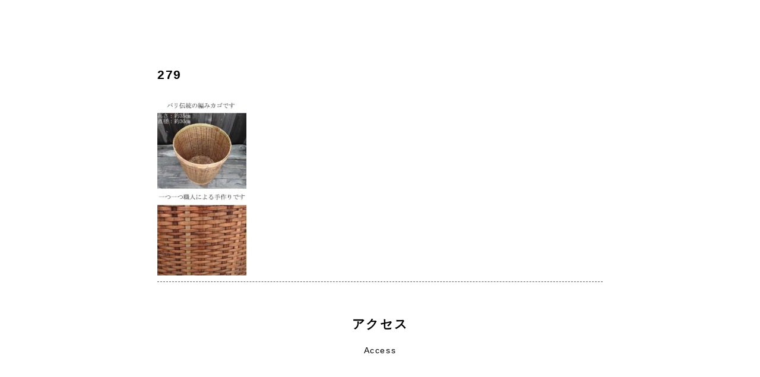

--- FILE ---
content_type: text/html; charset=UTF-8
request_url: https://goagajah.jp/44/attachment/279
body_size: 6193
content:
<!DOCTYPE html>
<html lang="ja">
  <head>
    
    <meta charset="utf-8">
    <meta http-equiv="X-UA-Compatible" content="IE=edge">
    <meta name="viewport" content="width=device-width, initial-scale=1.0">
    <meta name="google-site-verification" content="pUtTeSIR3X-_QYOk_neOehZyMh0WHNsYYeSUgfPqrn0" />
    <link rel="stylesheet" type="text/css" href="https://goagajah.jp/wp-content/themes/190126/style.css" media="screen"/>
	<link rel="stylesheet" type="text/css" href="https://goagajah.jp/wp-content/themes/190126/slick/slick.css" media="screen"/>
	<link rel="stylesheet" type="text/css" href="https://goagajah.jp/wp-content/themes/190126/slick/slick-theme.css" media="screen"/>
    <link rel="stylesheet" href="https://goagajah.jp/wp-content/themes/190126/aos/aos.css">
    <link rel="shortcut icon" href="https://goagajah.jp/wp-content/themes/190126/img/logo.ico">
    <script src="https://goagajah.jp/wp-content/themes/190126/js/jquery-1.9.1.js"></script>
    <script src="https://goagajah.jp/wp-content/themes/190126/js/bootstrap.js"></script>
    <script src="https://goagajah.jp/wp-content/themes/190126/slick/slick.js"></script>	  
    <script src="https://goagajah.jp/wp-content/themes/190126/aos/aos.js"></script>

    
		<!-- All in One SEO 4.1.1.2 -->
		<title>279 | ゴア・ガジャ</title>
		<meta name="robots" content="max-snippet:-1, max-image-preview:large, max-video-preview:-1"/>
		<meta property="og:site_name" content="ゴア・ガジャ | Just another WordPress site" />
		<meta property="og:type" content="article" />
		<meta property="og:title" content="279 | ゴア・ガジャ" />
		<meta property="article:published_time" content="2019-03-04T05:28:27Z" />
		<meta property="article:modified_time" content="2019-03-04T05:28:27Z" />
		<meta name="twitter:card" content="summary" />
		<meta name="twitter:domain" content="goagajah.jp" />
		<meta name="twitter:title" content="279 | ゴア・ガジャ" />
		<meta name="google" content="nositelinkssearchbox" />
		<script type="application/ld+json" class="aioseo-schema">
			{"@context":"https:\/\/schema.org","@graph":[{"@type":"WebSite","@id":"https:\/\/goagajah.jp\/#website","url":"https:\/\/goagajah.jp\/","name":"\u30b4\u30a2\u30fb\u30ac\u30b8\u30e3","description":"Just another WordPress site","publisher":{"@id":"https:\/\/goagajah.jp\/#organization"}},{"@type":"Organization","@id":"https:\/\/goagajah.jp\/#organization","name":"\u30b4\u30a2\u30fb\u30ac\u30b8\u30e3","url":"https:\/\/goagajah.jp\/"},{"@type":"BreadcrumbList","@id":"https:\/\/goagajah.jp\/44\/attachment\/279#breadcrumblist","itemListElement":[{"@type":"ListItem","@id":"https:\/\/goagajah.jp\/#listItem","position":"1","item":{"@id":"https:\/\/goagajah.jp\/#item","name":"\u30db\u30fc\u30e0","description":"\u30b4\u30a2\u30fb\u30ac\u30b8\u30e3\u306f\u798f\u5cf6\u770c\u90e1\u5c71\u5e02\u306b\u3042\u308b\u30a2\u30b8\u30a2\u30f3\u30b7\u30e7\u30c3\u30d7\u3002\u90e1\u5c71\u3067\u30a2\u30b8\u30a2\u5404\u5730\u304b\u3089\u53d6\u308a\u5bc4\u305b\u305f\u30a8\u30b9\u30cb\u30c3\u30af\u96d1\u8ca8\u30fb\u304a\u9999\u30fb\u8863\u6599\u30fb\u30a2\u30af\u30bb\u30b5\u30ea\u30fc\u306a\u3069\u3092\u53d6\u308a\u63c3\u3048\u308b\u5bb6\u5177\u30fb\u96d1\u8ca8\u5e97\u3067\u3059\u3002","url":"https:\/\/goagajah.jp\/"},"nextItem":"https:\/\/goagajah.jp\/44\/attachment\/279#listItem"},{"@type":"ListItem","@id":"https:\/\/goagajah.jp\/44\/attachment\/279#listItem","position":"2","item":{"@id":"https:\/\/goagajah.jp\/44\/attachment\/279#item","name":"279","url":"https:\/\/goagajah.jp\/44\/attachment\/279"},"previousItem":"https:\/\/goagajah.jp\/#listItem"}]},{"@type":"Person","@id":"https:\/\/goagajah.jp\/author\/nao#author","url":"https:\/\/goagajah.jp\/author\/nao","name":"nao","image":{"@type":"ImageObject","@id":"https:\/\/goagajah.jp\/44\/attachment\/279#authorImage","url":"https:\/\/secure.gravatar.com\/avatar\/4430153ffa28899d90bc735329cad85b?s=96&d=mm&r=g","width":"96","height":"96","caption":"nao"}},{"@type":"ItemPage","@id":"https:\/\/goagajah.jp\/44\/attachment\/279#itempage","url":"https:\/\/goagajah.jp\/44\/attachment\/279","name":"279 | \u30b4\u30a2\u30fb\u30ac\u30b8\u30e3","inLanguage":"ja","isPartOf":{"@id":"https:\/\/goagajah.jp\/#website"},"breadcrumb":{"@id":"https:\/\/goagajah.jp\/44\/attachment\/279#breadcrumblist"},"author":"https:\/\/goagajah.jp\/44\/attachment\/279#author","creator":"https:\/\/goagajah.jp\/44\/attachment\/279#author","datePublished":"2019-03-04T05:28:27+09:00","dateModified":"2019-03-04T05:28:27+09:00"}]}
		</script>
		<!-- All in One SEO -->

<link rel='dns-prefetch' href='//s.w.org' />
<link rel="alternate" type="application/rss+xml" title="ゴア・ガジャ &raquo; 279 のコメントのフィード" href="https://goagajah.jp/44/attachment/279/feed" />
		<script type="text/javascript">
			window._wpemojiSettings = {"baseUrl":"https:\/\/s.w.org\/images\/core\/emoji\/13.0.1\/72x72\/","ext":".png","svgUrl":"https:\/\/s.w.org\/images\/core\/emoji\/13.0.1\/svg\/","svgExt":".svg","source":{"concatemoji":"https:\/\/goagajah.jp\/wp-includes\/js\/wp-emoji-release.min.js?ver=5.7.14"}};
			!function(e,a,t){var n,r,o,i=a.createElement("canvas"),p=i.getContext&&i.getContext("2d");function s(e,t){var a=String.fromCharCode;p.clearRect(0,0,i.width,i.height),p.fillText(a.apply(this,e),0,0);e=i.toDataURL();return p.clearRect(0,0,i.width,i.height),p.fillText(a.apply(this,t),0,0),e===i.toDataURL()}function c(e){var t=a.createElement("script");t.src=e,t.defer=t.type="text/javascript",a.getElementsByTagName("head")[0].appendChild(t)}for(o=Array("flag","emoji"),t.supports={everything:!0,everythingExceptFlag:!0},r=0;r<o.length;r++)t.supports[o[r]]=function(e){if(!p||!p.fillText)return!1;switch(p.textBaseline="top",p.font="600 32px Arial",e){case"flag":return s([127987,65039,8205,9895,65039],[127987,65039,8203,9895,65039])?!1:!s([55356,56826,55356,56819],[55356,56826,8203,55356,56819])&&!s([55356,57332,56128,56423,56128,56418,56128,56421,56128,56430,56128,56423,56128,56447],[55356,57332,8203,56128,56423,8203,56128,56418,8203,56128,56421,8203,56128,56430,8203,56128,56423,8203,56128,56447]);case"emoji":return!s([55357,56424,8205,55356,57212],[55357,56424,8203,55356,57212])}return!1}(o[r]),t.supports.everything=t.supports.everything&&t.supports[o[r]],"flag"!==o[r]&&(t.supports.everythingExceptFlag=t.supports.everythingExceptFlag&&t.supports[o[r]]);t.supports.everythingExceptFlag=t.supports.everythingExceptFlag&&!t.supports.flag,t.DOMReady=!1,t.readyCallback=function(){t.DOMReady=!0},t.supports.everything||(n=function(){t.readyCallback()},a.addEventListener?(a.addEventListener("DOMContentLoaded",n,!1),e.addEventListener("load",n,!1)):(e.attachEvent("onload",n),a.attachEvent("onreadystatechange",function(){"complete"===a.readyState&&t.readyCallback()})),(n=t.source||{}).concatemoji?c(n.concatemoji):n.wpemoji&&n.twemoji&&(c(n.twemoji),c(n.wpemoji)))}(window,document,window._wpemojiSettings);
		</script>
		<style type="text/css">
img.wp-smiley,
img.emoji {
	display: inline !important;
	border: none !important;
	box-shadow: none !important;
	height: 1em !important;
	width: 1em !important;
	margin: 0 .07em !important;
	vertical-align: -0.1em !important;
	background: none !important;
	padding: 0 !important;
}
</style>
	<link rel='stylesheet' id='sb_instagram_styles-css'  href='https://goagajah.jp/wp-content/plugins/instagram-feed/css/sbi-styles.min.css?ver=2.9.1' type='text/css' media='all' />
<link rel='stylesheet' id='wp-block-library-css'  href='https://goagajah.jp/wp-includes/css/dist/block-library/style.min.css?ver=5.7.14' type='text/css' media='all' />
<link rel='stylesheet' id='contact-form-7-css'  href='https://goagajah.jp/wp-content/plugins/contact-form-7/includes/css/styles.css?ver=5.4.1' type='text/css' media='all' />
<link rel='stylesheet' id='jquery-lazyloadxt-fadein-css-css'  href='//goagajah.jp/wp-content/plugins/a3-lazy-load/assets/css/jquery.lazyloadxt.fadein.css?ver=5.7.14' type='text/css' media='all' />
<link rel='stylesheet' id='a3a3_lazy_load-css'  href='//goagajah.jp/wp-content/uploads/sass/a3_lazy_load.min.css?ver=1557810335' type='text/css' media='all' />
<script type='text/javascript' src='https://goagajah.jp/wp-includes/js/jquery/jquery.min.js?ver=3.5.1' id='jquery-core-js'></script>
<script type='text/javascript' src='https://goagajah.jp/wp-includes/js/jquery/jquery-migrate.min.js?ver=3.3.2' id='jquery-migrate-js'></script>
<link rel="https://api.w.org/" href="https://goagajah.jp/wp-json/" /><link rel="alternate" type="application/json" href="https://goagajah.jp/wp-json/wp/v2/media/1219" /><link rel="EditURI" type="application/rsd+xml" title="RSD" href="https://goagajah.jp/xmlrpc.php?rsd" />
<link rel="wlwmanifest" type="application/wlwmanifest+xml" href="https://goagajah.jp/wp-includes/wlwmanifest.xml" /> 
<meta name="generator" content="WordPress 5.7.14" />
<link rel='shortlink' href='https://goagajah.jp/?p=1219' />
<link rel="alternate" type="application/json+oembed" href="https://goagajah.jp/wp-json/oembed/1.0/embed?url=https%3A%2F%2Fgoagajah.jp%2F44%2Fattachment%2F279" />
<link rel="alternate" type="text/xml+oembed" href="https://goagajah.jp/wp-json/oembed/1.0/embed?url=https%3A%2F%2Fgoagajah.jp%2F44%2Fattachment%2F279&#038;format=xml" />
  </head>

<body>


          <!--//page-singingbowlのみ非表示 end-->	
<section id="single_page">

<div class="container">

<div class="row">

  <div class="col-md-8 col-md-offset-2">


<p><small>

	
	
 	
	
	</small></p>


<h1 class="ttl">279</h1>


<p class="attachment"><a href='https://goagajah.jp/wp-content/uploads/2019/02/279.jpg'><img width="150" height="300" src="//goagajah.jp/wp-content/plugins/a3-lazy-load/assets/images/lazy_placeholder.gif" data-lazy-type="image" data-src="https://goagajah.jp/wp-content/uploads/2019/02/279-150x300.jpg" class="lazy lazy-hidden attachment-medium size-medium" alt="" loading="lazy" srcset="" data-srcset="https://goagajah.jp/wp-content/uploads/2019/02/279-150x300.jpg 150w, https://goagajah.jp/wp-content/uploads/2019/02/279-512x1024.jpg 512w, https://goagajah.jp/wp-content/uploads/2019/02/279.jpg 600w" sizes="(max-width: 150px) 100vw, 150px" /><noscript><img width="150" height="300" src="https://goagajah.jp/wp-content/uploads/2019/02/279-150x300.jpg" class="attachment-medium size-medium" alt="" loading="lazy" srcset="https://goagajah.jp/wp-content/uploads/2019/02/279-150x300.jpg 150w, https://goagajah.jp/wp-content/uploads/2019/02/279-512x1024.jpg 512w, https://goagajah.jp/wp-content/uploads/2019/02/279.jpg 600w" sizes="(max-width: 150px) 100vw, 150px" /></noscript></a></p>


<hr>
  


  </div>
</div>

</div>	
	
</section><!--//single_page end-->	
	
<h3 class="ttl text-center">アクセス<br><small>Access</small></h3>

<iframe src="https://www.google.com/maps/embed?pb=!1m14!1m8!1m3!1d25358.141358252367!2d140.35253277511598!3d37.39532630725986!3m2!1i1024!2i768!4f13.1!3m3!1m2!1s0x0%3A0x494fe4cd4aa9469e!2z44Ki44K444Ki44Oz5a625YW344O76ZuR6LKo44O76KGj5paZ5ZOB44O744Ki44Kv44K744K144Oq44O86LKp5aOy77yI5pyJ77yJ44K044Ki4piG44Ks44K444Oj!5e0!3m2!1sja!2sjp!4v1548382196148" width="100%" height="450" frameborder="0" style="border:0" allowfullscreen></iframe>

	

<div id="footer">
<div class="container">


<div class="row">
<div class="col-md-3">
<ul>
<li><a href="https://goagajah.jp">ゴア・ガジャ</a></li>
<li><a href="https://goagajah.jp/about">店舗概要</a></li>
<li><a href="https://goagajah.jp/story">会社沿革</a></li>	
<li><a href="https://goagajah.jp/origin">コンセプト</a></li>	
<li><a href="https://goagajah.jp/access">アクセス</a></li>	
<li><a href="https://goagajah.jp/contact">お問い合わせ</a></li>
<li><a href="https://goagajah.jp/blog">ブログ</a></li>
<li><a href="https://goagajah.jp/privacy-policy">プライバシーポリシー</a></li>
</ul>
</div>
<div class="col-md-4">
	
<ul>
<li><a href="https://goagajah.jp/1282">タイコットン</a></li>
<li><a href="https://goagajah.jp/1715">のれん</a></li>
<li><a href="https://goagajah.jp/44">イカット</a></li>
<li><a href="https://goagajah.jp/510">かご・バスケット</a></li>	
<li><a href="https://goagajah.jp/505">間接照明</a></li>
<li><a href="https://goagajah.jp/61">ラッキーチャーン</a></li>	
<hr>
<li><a href="https://goagajah.thebase.in/" target="_blank" rel="nofollow">ネットショップ</a></li>	
<li><a href="https://www.rakuten.co.jp/goa-gajah/" target="_blank" rel="nofollow">楽天で買う</a></li>	
</ul>
	
</div>

	
<div class="col-md-5">

<p><span class="glyphicon glyphicon-home"></span>〒963-8851 福島県郡山市開成５丁目1−9</p>
<p><span class="glyphicon glyphicon-time"></span>10:00~18:00</p>
<p><span class="glyphicon glyphicon-remove-circle"></span>毎週火曜日</p>
<p><span class="glyphicon glyphicon-phone-alt"></span> <a href="tel:0249222315" onclick="ga('send', 'event', 'tap', 'click','tel');">024-922-2315</a></p>	
	
  <div class="row">
  <div class="col-xs-2">
  <a href="https://www.facebook.com/goagajah.jp/" target="_blank" rel="nofollow"><img src="https://goagajah.jp/wp-content/uploads/2019/01/170817_2.png" class="over"></a>
  </div>
  <div class="col-xs-2">
  <a href="https://twitter.com/" target="_blank" rel="nofollow"><img src="https://goagajah.jp/wp-content/uploads/2019/01/170817_1.png" class="over img-rounded"></a>
  </div>
  <div class="col-xs-2">
  <a href="https://www.instagram.com/goagajah.jp/" target="_blank" rel="nofollow"><img src="https://goagajah.jp/wp-content/uploads/2019/01/170817_3.png" class="over img-rounded"></a>  
  </div>
  <div class="col-xs-2">
  <a href="https://line.me/R/ti/p/%40qfy6608s" target="_blank" rel="nofollow"><img src="https://goagajah.jp/wp-content/uploads/2019/01/170817_4.png" class="over img-rounded"></a>  
  </div>
</div>

	
</div><!--//5 end-->	
	
	
	
	
</div>


<div class="text-center">
<p>©2026 <a href="https://goagajah.jp">goagajah</a>.</p>
</div>


</div>
</div>


        
  <div class="navbar-fixed-bottom visible-xs">
  <div class="container navbar-default">
<a href="https://line.me/R/ti/p/%40qfy6608s" target="_blank" rel="nofollow" class="btn btn-success btn-lg btn12 btn-block" onclick="ga('send', 'event', 'tap', 'click','line_url');">LINE@お友だち追加</a>
  </div>
</div>

          

<!--//page-singingbowlのみ非表示 end-->



    <!-- Global site tag (gtag.js) - Google Analytics -->
<script async src="https://www.googletagmanager.com/gtag/js?id=UA-133436513-1"></script>
<script>
  window.dataLayer = window.dataLayer || [];
  function gtag(){dataLayer.push(arguments);}
  gtag('js', new Date());

  gtag('config', 'UA-133436513-1');
</script>

<!-- Google tag (gtag.js) -->
<script async src="https://www.googletagmanager.com/gtag/js?id=G-NN887FFFK8"></script>
<script>
  window.dataLayer = window.dataLayer || [];
  function gtag(){dataLayer.push(arguments);}
  gtag('js', new Date());

  gtag('config', 'G-NN887FFFK8');
</script>
    <!-- Instagram Feed JS -->
<script type="text/javascript">
var sbiajaxurl = "https://goagajah.jp/wp-admin/admin-ajax.php";
</script>
<script type='text/javascript' src='https://goagajah.jp/wp-includes/js/dist/vendor/wp-polyfill.min.js?ver=7.4.4' id='wp-polyfill-js'></script>
<script type='text/javascript' id='wp-polyfill-js-after'>
( 'fetch' in window ) || document.write( '<script src="https://goagajah.jp/wp-includes/js/dist/vendor/wp-polyfill-fetch.min.js?ver=3.0.0"></scr' + 'ipt>' );( document.contains ) || document.write( '<script src="https://goagajah.jp/wp-includes/js/dist/vendor/wp-polyfill-node-contains.min.js?ver=3.42.0"></scr' + 'ipt>' );( window.DOMRect ) || document.write( '<script src="https://goagajah.jp/wp-includes/js/dist/vendor/wp-polyfill-dom-rect.min.js?ver=3.42.0"></scr' + 'ipt>' );( window.URL && window.URL.prototype && window.URLSearchParams ) || document.write( '<script src="https://goagajah.jp/wp-includes/js/dist/vendor/wp-polyfill-url.min.js?ver=3.6.4"></scr' + 'ipt>' );( window.FormData && window.FormData.prototype.keys ) || document.write( '<script src="https://goagajah.jp/wp-includes/js/dist/vendor/wp-polyfill-formdata.min.js?ver=3.0.12"></scr' + 'ipt>' );( Element.prototype.matches && Element.prototype.closest ) || document.write( '<script src="https://goagajah.jp/wp-includes/js/dist/vendor/wp-polyfill-element-closest.min.js?ver=2.0.2"></scr' + 'ipt>' );( 'objectFit' in document.documentElement.style ) || document.write( '<script src="https://goagajah.jp/wp-includes/js/dist/vendor/wp-polyfill-object-fit.min.js?ver=2.3.4"></scr' + 'ipt>' );
</script>
<script type='text/javascript' id='contact-form-7-js-extra'>
/* <![CDATA[ */
var wpcf7 = {"api":{"root":"https:\/\/goagajah.jp\/wp-json\/","namespace":"contact-form-7\/v1"}};
/* ]]> */
</script>
<script type='text/javascript' src='https://goagajah.jp/wp-content/plugins/contact-form-7/includes/js/index.js?ver=5.4.1' id='contact-form-7-js'></script>
<script type='text/javascript' id='jquery-lazyloadxt-js-extra'>
/* <![CDATA[ */
var a3_lazyload_params = {"apply_images":"1","apply_videos":"1"};
/* ]]> */
</script>
<script type='text/javascript' src='//goagajah.jp/wp-content/plugins/a3-lazy-load/assets/js/jquery.lazyloadxt.extra.min.js?ver=2.4.6' id='jquery-lazyloadxt-js'></script>
<script type='text/javascript' src='//goagajah.jp/wp-content/plugins/a3-lazy-load/assets/js/jquery.lazyloadxt.srcset.min.js?ver=2.4.6' id='jquery-lazyloadxt-srcset-js'></script>
<script type='text/javascript' id='jquery-lazyloadxt-extend-js-extra'>
/* <![CDATA[ */
var a3_lazyload_extend_params = {"edgeY":"0","horizontal_container_classnames":""};
/* ]]> */
</script>
<script type='text/javascript' src='//goagajah.jp/wp-content/plugins/a3-lazy-load/assets/js/jquery.lazyloadxt.extend.js?ver=2.4.6' id='jquery-lazyloadxt-extend-js'></script>
<script type='text/javascript' src='https://goagajah.jp/wp-includes/js/wp-embed.min.js?ver=5.7.14' id='wp-embed-js'></script>

<!-- Facebook Pixel Code -->
<script>
  !function(f,b,e,v,n,t,s)
  {if(f.fbq)return;n=f.fbq=function(){n.callMethod?
  n.callMethod.apply(n,arguments):n.queue.push(arguments)};
  if(!f._fbq)f._fbq=n;n.push=n;n.loaded=!0;n.version='2.0';
  n.queue=[];t=b.createElement(e);t.async=!0;
  t.src=v;s=b.getElementsByTagName(e)[0];
  s.parentNode.insertBefore(t,s)}(window, document,'script',
  'https://connect.facebook.net/en_US/fbevents.js');
  fbq('init', '278205763080444');
  fbq('track', 'PageView');
</script>
<noscript><img height="1" width="1" style="display:none"
  src="https://www.facebook.com/tr?id=278205763080444&ev=PageView&noscript=1"
/></noscript>
<!-- End Facebook Pixel Code -->

<!-- fadepic -->
<script>
$(function(){
	var setImg = '.fadepic';
	var fadeSpeed = 3000;
	var switchDelay = 5000;

	$(setImg).children('.item').css({opacity:'0'});
	$(setImg + ' .item:first').stop().animate({opacity:'1',zIndex:'20'},fadeSpeed);

	setInterval(function(){
			$(setImg + ' :first-child').animate({opacity:'0'},fadeSpeed).next('.item').animate({opacity:'1'},fadeSpeed).end().appendTo(setImg);
	},switchDelay);
});
</script>

<!-- //fadepic end -->

  </body>

</html>